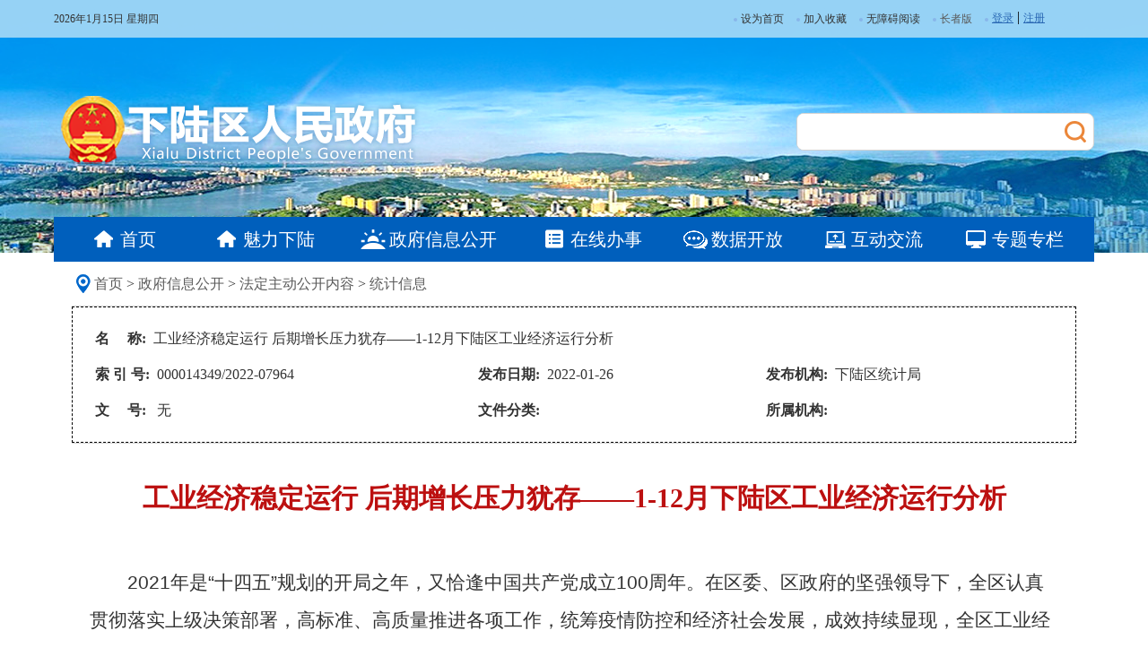

--- FILE ---
content_type: text/html
request_url: http://xialuqu.gov.cn/zwgk/fdzdgknr/tjxx/202201/t20220126_875450.html
body_size: 52847
content:
<!DOCTYPE html>
<html>
	<head>
<meta name="SiteName" content="下陆区政府">
<meta name="SiteDomain" content="http://www.xialuqu.gov.cn/">
<meta name="SiteIDCode" content="4202040002">
<meta name="pubtime" content="页面生成时间:2025-11-21 11:09" />
<meta name="column" content="统计信息">
<meta name="keywords" content="">
<meta name="description" content="">
	<meta http-equiv="Content-Type" content="text/html; charset=utf-8" />
	<meta http-equiv="X-UA-Compatible" content="IE=11" />
		<title>下陆区政府</title>
		<link href="../../../../images/main_old.css" rel="stylesheet" type="text/css" />
<style>
.article_about{
	position: relative;
    padding-left: 20px;
    padding-right: 20px;
}
.article_bar{
	/*top:0;left:450px;
	overflow: hidden;
	height:26px;
	position: absolute;*/
}
.article_bar i{
	cursor: pointer;
}
.article_main{
    padding: 20px 20px;
    overflow: hidden;
}
.website_about{
  clear: both;
}
.article_info{
	 background-color:#ffffff;
	 height:100px;
	 border:1px dashed #000;
	 padding:25px 25px;
}
.article_info p{
	text-align:center;
	height:40px
}
.article_info span{
	display:inline-block
}
.detail h5 {line-height: 140%;}
</style>

		<script type="text/javascript" src="../../../../images/j.js"></script>

	</head>
	<body>
	    <div class="appfram"  id="content">
			<script type="text/javascript">   
  // 设置为主页   
  function SetHome(obj,vrl){   
    try{   
    obj.style.behavior='url(#default#homepage)';obj.setHomePage(vrl);   
    }   
    catch(e){   
      if(window.netscape) {   
        try {   
        netscape.security.PrivilegeManager.enablePrivilege("UniversalXPConnect");   
        }   
        catch (e) {   
          alert("此操作被浏览器拒绝！\n请在浏览器地址栏输入“about:config”并回车\n然后将 [signed.applets.codebase_principal_support]的值设置为'true',双击即可。");   
        }   
        var prefs = Components.classes['@mozilla.org/preferences-service;1'].getService(Components.interfaces.nsIPrefBranch);   
        prefs.setCharPref('browser.startup.homepage',vrl);   
        }else{   
          alert("您的浏览器不支持，请按照下面步骤操作：1.打开浏览器设置。2.点击设置网页。3.输入："+vrl+"点击确定。");   
        }   
      }   
  }   
  // 加入收藏 兼容360和IE6   
  function shoucang(sTitle,sURL)   
  {   
    try   
    {   
    window.external.addFavorite(sURL, sTitle);   
    }   
    catch (e)   
    {   
      try   
      {   
      window.sidebar.addPanel(sTitle, sURL, "");   
      }   
      catch (e)   
      {   
      alert("加入收藏失败，请使用Ctrl+D进行添加");   
      }   
    }   
  } 
  

  function kqNav2()   
  {   
	location='https://weibo.com/u/7073437385?is_all=1';
  }
  
$(function(){
document.onkeydown=function(e){
	if(e.keyCode==13){
		chkSearch()
	}
}
})
</script>  
<script type="text/javascript" src="http://www.xialuqu.gov.cn/images/fzll.js"></script> 
<div class="header">
    
        <div class="model">
          <script src="http://www.xialuqu.gov.cn/images/time.js" type="text/javascript"></script>
          <ul>
            <li onclick="SetHome(this,window.location)"><i></i>设为首页</li>
            <li onclick="shoucang(document.title,window.location)"><i></i>加入收藏</li>
<li onclick="kqNav()"><i></i>无障碍阅读</li>
            <li onclick="kqNav()"><i></i><a href="http://www.huangshi.gov.cn/zzzq/" target="_blank">长者版</a></li>
<!--
            <li onclick="kqNav2()"><i></i>首善下陆V</li>
-->
            <li><i></i>

<iframe id="ifr" src="http://useinfo.xialuqu.gov.cn/zfwu" height="25" width="100" frameborder="no" border="0" marginwidth="0" marginheight="0" scrolling="no" allowtransparency="yes" style="margin-top:10px;"></iframe>
</li>  
          </ul>
        </div>
      </div>
<script>
	



</script>
      <div class="model website_logo">
        <img src="http://www.xialuqu.gov.cn/images/log.png" id="logo" />
        <div id="search">
          <input type="text" id="textfield" />
          <input type="button" id="submit" onclick="chkSearch()" />
        </div>
      </div>
<script language="JavaScript">
	function chkSearch(){
		if($('#textfield').val() == '' || $('#textfield').val().length == 0){
			alert('请输入关键字');
			return false;
		}
		$url = 'http://www.xialuqu.gov.cn/SITE/xlqzf/search.html?searchWord='+$('#textfield').val()+'&siteId=55&pageSize=10';
		window.open($url,'_blank'); 
	}
	$('.zh_click').click(function(){	
		type = $(this).data("id");
		$("#zh_click_t").toggle();		
		$("#zh_click_s").toggle();
		zh_tran(type);
	})
        $(document).ready(function (){
          $(".nav_top li").mouseover(function (){
            $(this).siblings().removeClass("is_active");
            $(this).addClass("is_active");
          })                  
        })
      </script>
      <style>
        .nav_top .is_active a{color:#000}       
        .nav_top li a{color:#fff}
.model{clear:both}
.nav li {width:13.5%}
      </style>
<!--div style="background-color:#005FBC"-->
<div>
      <div class="model" >
        <ul class="nav nav_top">
          <li >
            <a href="http://www.xialuqu.gov.cn/" ><span><i class="ico1"></i>首页</span></a>
          </li>
          <li>
<a href="http://www.xialuqu.gov.cn/mlxl/"><span><i class="ico1"></i>魅力下陆</span></a>
          </li>
          <li style="width:18%">
<a href="http://www.xialuqu.gov.cn/zwgk/"><span><i class="ico2"></i>政府信息公开</span></a>
          </li>
          <li>
<a href="http://zwfw.hubei.gov.cn/s/web/zwgk/ggfwqd.html?areaId=420204000000" target="_blank"><span><i class="ico3"></i>在线办事</span></a>
          </li>


<li class="active"><a href="http://data.huangshi.gov.cn/portal/#/index" target="_blank" style="color:#fff"><span><i class="ico6"></i>数据开放</span></a></li>

          <li>
<a href="http://www.xialuqu.gov.cn/hdjl/"><span><i class="ico4"></i>互动交流</span></a>
          </li>
          <li>
<a href="http://www.xialuqu.gov.cn/ztzl/"><span><i class="ico5"></i>专题专栏</span></a>
          </li>
        </ul>
      </div></div>
	  <div style="clear:both"></div>
			<div class="model">
				<div class="content">
					<div class="break">
						<img src="../../../../images/address.png" />
						<a href="../../../../" target="_blank" title="首页" class="CurrChnlCls">首页</a>&nbsp;&gt;&nbsp;<a href="../../../" target="_blank" title="政府信息公开" class="CurrChnlCls">政府信息公开</a>&nbsp;&gt;&nbsp;<a href="../../" target="_blank" title="法定主动公开内容" class="CurrChnlCls">法定主动公开内容</a>&nbsp;&gt;&nbsp;<a href="../" target="_blank" title="统计信息" class="CurrChnlCls">统计信息</a>
					</div>
					<div class="detail">
						
						<div class="article_info">
							<p>
								<span style="float:left;width:100%;text-align:left">
									<b>名&nbsp;&nbsp;&nbsp;&nbsp;&nbsp;称:&nbsp;&nbsp;</b>工业经济稳定运行   后期增长压力犹存——1-12月下陆区工业经济运行分析
								</span>	
							</p>						
							<p>
								<span style="float:left;width:40%;text-align:left">
									<b>索&nbsp;引&nbsp;号:&nbsp;&nbsp;</b>000014349/2022-07964
								</span>
								<span style="width:30%;text-align:left">
									<b>发布日期:&nbsp;&nbsp;</b>2022-01-26
								</span>
								<span style="float:right;width:30%;text-align:left">
									<b>发布机构:&nbsp;&nbsp;</b>下陆区统计局
								</span>							
							</p>
							<p style="text-align:center">
								<span style="float:left;width:40%;text-align:left;">
									<b>文&nbsp;&nbsp;&nbsp;&nbsp;&nbsp;号:&nbsp;&nbsp;</b>
									<script>
										var a='';
										if(a!=""){
											document.write('');
										}else{
											document.write('无');
										}
									</script>									
								</span>
								<span style="width:30%;text-align:left;">
									<b>文件分类:&nbsp;&nbsp;</b>
								</span>	
								<span style="float:right;width:30%;text-align:left">
									<b>所属机构:&nbsp;&nbsp;</b>
								</span>									
							</p>						
						</div>
						<div class="article_main">
                                                        <h5>工业经济稳定运行   后期增长压力犹存——1-12月下陆区工业经济运行分析</h5>
 							 <div class="view TRS_UEDITOR trs_paper_default trs_word"><br/><p style="text-indent: 2em; text-align: left; font-family: arial, helvetica, sans-serif; font-size: 21px; margin-top: 2px; margin-bottom: 0px; line-height: 2em;"><span style="font-family: arial, helvetica, sans-serif; font-size: 21px; margin-top: 2px; margin-bottom: 0px; line-height: 2em;"><span style="font-family: arial, helvetica, sans-serif; font-size: 21px; margin-top: 2px; margin-bottom: 0px; line-height: 2em;">2021年是“十四五”规划的开局之年，又恰逢中国共产党成立100周年。</span></span><span style="font-family: arial, helvetica, sans-serif; font-size: 21px; margin-top: 2px; margin-bottom: 0px; line-height: 2em;"><span style="font-family: arial, helvetica, sans-serif; font-size: 21px; margin-top: 2px; margin-bottom: 0px; line-height: 2em;">在</span></span><span style="font-family: arial, helvetica, sans-serif; font-size: 21px; margin-top: 2px; margin-bottom: 0px; line-height: 2em;"><span style="font-family: arial, helvetica, sans-serif; font-size: 21px; margin-top: 2px; margin-bottom: 0px; line-height: 2em;">区</span></span><span style="font-family: arial, helvetica, sans-serif; font-size: 21px; margin-top: 2px; margin-bottom: 0px; line-height: 2em;"><span style="font-family: arial, helvetica, sans-serif; font-size: 21px; margin-top: 2px; margin-bottom: 0px; line-height: 2em;">委、</span></span><span style="font-family: arial, helvetica, sans-serif; font-size: 21px; margin-top: 2px; margin-bottom: 0px; line-height: 2em;"><span style="font-family: arial, helvetica, sans-serif; font-size: 21px; margin-top: 2px; margin-bottom: 0px; line-height: 2em;">区</span></span><span style="font-family: arial, helvetica, sans-serif; font-size: 21px; margin-top: 2px; margin-bottom: 0px; line-height: 2em;"><span style="font-family: arial, helvetica, sans-serif; font-size: 21px; margin-top: 2px; margin-bottom: 0px; line-height: 2em;">政府的坚强领导下，</span></span><span style="font-family: arial, helvetica, sans-serif; font-size: 21px; margin-top: 2px; margin-bottom: 0px; line-height: 2em;"><span style="font-family: arial, helvetica, sans-serif; font-size: 21px; margin-top: 2px; margin-bottom: 0px; line-height: 2em;">全区</span></span><span style="font-family: arial, helvetica, sans-serif; font-size: 21px; margin-top: 2px; margin-bottom: 0px; line-height: 2em;"><span style="font-family: arial, helvetica, sans-serif; font-size: 21px; margin-top: 2px; margin-bottom: 0px; line-height: 2em;">认真贯彻落实上级决策部署，高标准</span></span><span style="font-family: arial, helvetica, sans-serif; font-size: 21px; margin-top: 2px; margin-bottom: 0px; line-height: 2em;"><span style="font-family: arial, helvetica, sans-serif; font-size: 21px; margin-top: 2px; margin-bottom: 0px; line-height: 2em;">、高质量</span></span><span style="font-family: arial, helvetica, sans-serif; font-size: 21px; margin-top: 2px; margin-bottom: 0px; line-height: 2em;"><span style="font-family: arial, helvetica, sans-serif; font-size: 21px; margin-top: 2px; margin-bottom: 0px; line-height: 2em;">推进各项工作，统筹疫情防控和经济社会发展</span></span><span style="font-family: arial, helvetica, sans-serif; font-size: 21px; margin-top: 2px; margin-bottom: 0px; line-height: 2em;"><span style="font-family: arial, helvetica, sans-serif; font-size: 21px; margin-top: 2px; margin-bottom: 0px; line-height: 2em;">，</span></span><span style="font-family: arial, helvetica, sans-serif; font-size: 21px; margin-top: 2px; margin-bottom: 0px; line-height: 2em;"><span style="font-family: arial, helvetica, sans-serif; font-size: 21px; margin-top: 2px; margin-bottom: 0px; line-height: 2em;">成效持续显现，</span></span><span style="font-family: arial, helvetica, sans-serif; font-size: 21px; margin-top: 2px; margin-bottom: 0px; line-height: 2em;"><span style="font-family: arial, helvetica, sans-serif; font-size: 21px; margin-top: 2px; margin-bottom: 0px; line-height: 2em;">全</span></span><span style="font-family: arial, helvetica, sans-serif; font-size: 21px; margin-top: 2px; margin-bottom: 0px; line-height: 2em;"><span style="font-family: arial, helvetica, sans-serif; font-size: 21px; margin-top: 2px; margin-bottom: 0px; line-height: 2em;">区</span></span><span style="font-family: arial, helvetica, sans-serif; font-size: 21px; margin-top: 2px; margin-bottom: 0px; line-height: 2em;"><span style="font-family: arial, helvetica, sans-serif; font-size: 21px; margin-top: 2px; margin-bottom: 0px; line-height: 2em;">工业经济总体</span></span><span style="font-family: arial, helvetica, sans-serif; font-size: 21px; margin-top: 2px; margin-bottom: 0px; line-height: 2em;"><span style="font-family: arial, helvetica, sans-serif; font-size: 21px; margin-top: 2px; margin-bottom: 0px; line-height: 2em;">呈现平稳向好</span></span><span style="font-family: arial, helvetica, sans-serif; font-size: 21px; margin-top: 2px; margin-bottom: 0px; line-height: 2em;"><span style="font-family: arial, helvetica, sans-serif; font-size: 21px; margin-top: 2px; margin-bottom: 0px; line-height: 2em;">发展态势。但</span></span><span style="font-family: arial, helvetica, sans-serif; font-size: 21px; margin-top: 2px; margin-bottom: 0px; line-height: 2em;"><span style="font-family: arial, helvetica, sans-serif; font-size: 21px; margin-top: 2px; margin-bottom: 0px; line-height: 2em;">仍存在稳增长压力大</span></span><span style="font-family: arial, helvetica, sans-serif; font-size: 21px; margin-top: 2px; margin-bottom: 0px; line-height: 2em;"><span style="font-family: arial, helvetica, sans-serif; font-size: 21px; margin-top: 2px; margin-bottom: 0px; line-height: 2em;">、</span></span><span style="font-family: arial, helvetica, sans-serif; font-size: 21px; margin-top: 2px; margin-bottom: 0px; line-height: 2em;"><span style="font-family: arial, helvetica, sans-serif; font-size: 21px; margin-top: 2px; margin-bottom: 0px; line-height: 2em;">发展后劲不足等不利因素</span></span><span style="font-family: arial, helvetica, sans-serif; font-size: 21px; margin-top: 2px; margin-bottom: 0px; line-height: 2em;"><span style="font-family: arial, helvetica, sans-serif; font-size: 21px; margin-top: 2px; margin-bottom: 0px; line-height: 2em;">，工业经济</span></span><span style="font-family: arial, helvetica, sans-serif; font-size: 21px; margin-top: 2px; margin-bottom: 0px; line-height: 2em;"><span style="font-family: arial, helvetica, sans-serif; font-size: 21px; margin-top: 2px; margin-bottom: 0px; line-height: 2em;">增长仍面临</span></span><span style="font-family: arial, helvetica, sans-serif; font-size: 21px; margin-top: 2px; margin-bottom: 0px; line-height: 2em;"><span style="font-family: arial, helvetica, sans-serif; font-size: 21px; margin-top: 2px; margin-bottom: 0px; line-height: 2em;">较大</span></span><span style="font-family: arial, helvetica, sans-serif; font-size: 21px; margin-top: 2px; margin-bottom: 0px; line-height: 2em;"><span style="font-family: arial, helvetica, sans-serif; font-size: 21px; margin-top: 2px; margin-bottom: 0px; line-height: 2em;">压力</span></span><span style="font-family: arial, helvetica, sans-serif; font-size: 21px; margin-top: 2px; margin-bottom: 0px; line-height: 2em;"><span style="font-family: arial, helvetica, sans-serif; font-size: 21px; margin-top: 2px; margin-bottom: 0px; line-height: 2em;">。</span></span></p><p style="text-indent: 2em; text-align: left; font-family: arial, helvetica, sans-serif; font-size: 21px; margin-top: 2px; margin-bottom: 0px; line-height: 2em;"><span style="font-family: arial, helvetica, sans-serif; font-size: 21px; margin-top: 2px; margin-bottom: 0px; line-height: 2em;"><span style="font-family: arial, helvetica, sans-serif; font-size: 21px; margin-top: 2px; margin-bottom: 0px; line-height: 2em;">1-12月,</span></span><span style="font-family: arial, helvetica, sans-serif; font-size: 21px; margin-top: 2px; margin-bottom: 0px; line-height: 2em;"><span style="font-family: arial, helvetica, sans-serif; font-size: 21px; margin-top: 2px; margin-bottom: 0px; line-height: 2em;">全</span></span><span style="font-family: arial, helvetica, sans-serif; font-size: 21px; margin-top: 2px; margin-bottom: 0px; line-height: 2em;"><span style="font-family: arial, helvetica, sans-serif; font-size: 21px; margin-top: 2px; margin-bottom: 0px; line-height: 2em;">区</span></span><span style="font-family: arial, helvetica, sans-serif; font-size: 21px; margin-top: 2px; margin-bottom: 0px; line-height: 2em;"><span style="font-family: arial, helvetica, sans-serif; font-size: 21px; margin-top: 2px; margin-bottom: 0px; line-height: 2em;">规模以上工业企业完成总产值</span></span><span style="font-family: arial, helvetica, sans-serif; font-size: 21px; margin-top: 2px; margin-bottom: 0px; line-height: 2em;"><span style="font-family: arial, helvetica, sans-serif; font-size: 21px; margin-top: 2px; margin-bottom: 0px; line-height: 2em;">585.38</span></span><span style="font-family: arial, helvetica, sans-serif; font-size: 21px; margin-top: 2px; margin-bottom: 0px; line-height: 2em;"><span style="font-family: arial, helvetica, sans-serif; font-size: 21px; margin-top: 2px; margin-bottom: 0px; line-height: 2em;">亿元</span></span><span style="font-family: arial, helvetica, sans-serif; font-size: 21px; margin-top: 2px; margin-bottom: 0px; line-height: 2em;"><span style="font-family: arial, helvetica, sans-serif; font-size: 21px; margin-top: 2px; margin-bottom: 0px; line-height: 2em;">（同期</span></span><span style="font-family: arial, helvetica, sans-serif; font-size: 21px; margin-top: 2px; margin-bottom: 0px; line-height: 2em;"><span style="font-family: arial, helvetica, sans-serif; font-size: 21px; margin-top: 2px; margin-bottom: 0px; line-height: 2em;">483.35亿元）</span></span><span style="font-family: arial, helvetica, sans-serif; font-size: 21px; margin-top: 2px; margin-bottom: 0px; line-height: 2em;"><span style="font-family: arial, helvetica, sans-serif; font-size: 21px; margin-top: 2px; margin-bottom: 0px; line-height: 2em;">，同比增长</span></span><span style="font-family: arial, helvetica, sans-serif; font-size: 21px; margin-top: 2px; margin-bottom: 0px; line-height: 2em;"><span style="font-family: arial, helvetica, sans-serif; font-size: 21px; margin-top: 2px; margin-bottom: 0px; line-height: 2em;">26.18</span></span><span style="font-family: arial, helvetica, sans-serif; font-size: 21px; margin-top: 2px; margin-bottom: 0px; line-height: 2em;"><span style="font-family: arial, helvetica, sans-serif; font-size: 21px; margin-top: 2px; margin-bottom: 0px; line-height: 2em;">%</span></span><span style="font-family: arial, helvetica, sans-serif; font-size: 21px; margin-top: 2px; margin-bottom: 0px; line-height: 2em;"><span style="font-family: arial, helvetica, sans-serif; font-size: 21px; margin-top: 2px; margin-bottom: 0px; line-height: 2em;">（去年元至</span></span><span style="font-family: arial, helvetica, sans-serif; font-size: 21px; margin-top: 2px; margin-bottom: 0px; line-height: 2em;"><span style="font-family: arial, helvetica, sans-serif; font-size: 21px; margin-top: 2px; margin-bottom: 0px; line-height: 2em;">12月</span></span><span style="font-family: arial, helvetica, sans-serif; font-size: 21px; margin-top: 2px; margin-bottom: 0px; line-height: 2em;"><span style="font-family: arial, helvetica, sans-serif; font-size: 21px; margin-top: 2px; margin-bottom: 0px; line-height: 2em;">为下降</span></span><span style="font-family: arial, helvetica, sans-serif; font-size: 21px; margin-top: 2px; margin-bottom: 0px; line-height: 2em;"><span style="font-family: arial, helvetica, sans-serif; font-size: 21px; margin-top: 2px; margin-bottom: 0px; line-height: 2em;">0.48%），</span></span><span style="font-family: arial, helvetica, sans-serif; font-size: 21px; margin-top: 2px; margin-bottom: 0px; line-height: 2em;"><span style="font-family: arial, helvetica, sans-serif; font-size: 21px; margin-top: 2px; margin-bottom: 0px; line-height: 2em;">比</span>2019年</span><span style="font-family: arial, helvetica, sans-serif; font-size: 21px; margin-top: 2px; margin-bottom: 0px; line-height: 2em;"><span style="font-family: arial, helvetica, sans-serif; font-size: 21px; margin-top: 2px; margin-bottom: 0px; line-height: 2em;">元至</span></span><span style="font-family: arial, helvetica, sans-serif; font-size: 21px; margin-top: 2px; margin-bottom: 0px; line-height: 2em;"><span style="font-family: arial, helvetica, sans-serif; font-size: 21px; margin-top: 2px; margin-bottom: 0px; line-height: 2em;">12月</span></span><span style="font-family: arial, helvetica, sans-serif; font-size: 21px; margin-top: 2px; margin-bottom: 0px; line-height: 2em;"><span style="font-family: arial, helvetica, sans-serif; font-size: 21px; margin-top: 2px; margin-bottom: 0px; line-height: 2em;">增长</span></span><span style="font-family: arial, helvetica, sans-serif; font-size: 21px; margin-top: 2px; margin-bottom: 0px; line-height: 2em;"><span style="font-family: arial, helvetica, sans-serif; font-size: 21px; margin-top: 2px; margin-bottom: 0px; line-height: 2em;">25.57</span></span><span style="font-family: arial, helvetica, sans-serif; font-size: 21px; margin-top: 2px; margin-bottom: 0px; line-height: 2em;"><span style="font-family: arial, helvetica, sans-serif; font-size: 21px; margin-top: 2px; margin-bottom: 0px; line-height: 2em;">%</span></span><span style="font-family: arial, helvetica, sans-serif; font-size: 21px; margin-top: 2px; margin-bottom: 0px; line-height: 2em;"><span style="font-family: arial, helvetica, sans-serif; font-size: 21px; margin-top: 2px; margin-bottom: 0px; line-height: 2em;">，两年平均增长</span></span><span style="font-family: arial, helvetica, sans-serif; font-size: 21px; margin-top: 2px; margin-bottom: 0px; line-height: 2em;"><span style="font-family: arial, helvetica, sans-serif; font-size: 21px; margin-top: 2px; margin-bottom: 0px; line-height: 2em;">12.06%。</span></span><span style="font-family: arial, helvetica, sans-serif; font-size: 21px; margin-top: 2px; margin-bottom: 0px; line-height: 2em;"><span style="font-family: arial, helvetica, sans-serif; font-size: 21px; margin-top: 2px; margin-bottom: 0px; line-height: 2em;">实现工业增加值</span></span><span style="font-family: arial, helvetica, sans-serif; font-size: 21px; margin-top: 2px; margin-bottom: 0px; line-height: 2em;"><span style="font-family: arial, helvetica, sans-serif; font-size: 21px; margin-top: 2px; margin-bottom: 0px; line-height: 2em;">189.8</span></span><span style="font-family: arial, helvetica, sans-serif; font-size: 21px; margin-top: 2px; margin-bottom: 0px; line-height: 2em;"><span style="font-family: arial, helvetica, sans-serif; font-size: 21px; margin-top: 2px; margin-bottom: 0px; line-height: 2em;">亿元，同比增长</span></span><span style="font-family: arial, helvetica, sans-serif; font-size: 21px; margin-top: 2px; margin-bottom: 0px; line-height: 2em;"><span style="font-family: arial, helvetica, sans-serif; font-size: 21px; margin-top: 2px; margin-bottom: 0px; line-height: 2em;">8.5</span></span><span style="font-family: arial, helvetica, sans-serif; font-size: 21px; margin-top: 2px; margin-bottom: 0px; line-height: 2em;"><span style="font-family: arial, helvetica, sans-serif; font-size: 21px; margin-top: 2px; margin-bottom: 0px; line-height: 2em;">%</span></span><span style="font-family: arial, helvetica, sans-serif; font-size: 21px; margin-top: 2px; margin-bottom: 0px; line-height: 2em;"><span style="font-family: arial, helvetica, sans-serif; font-size: 21px; margin-top: 2px; margin-bottom: 0px; line-height: 2em;">（</span></span><span style="font-family: arial, helvetica, sans-serif; font-size: 21px; margin-top: 2px; margin-bottom: 0px; line-height: 2em;"><span style="font-family: arial, helvetica, sans-serif; font-size: 21px; margin-top: 2px; margin-bottom: 0px; line-height: 2em;">去年元至</span></span><span style="font-family: arial, helvetica, sans-serif; font-size: 21px; margin-top: 2px; margin-bottom: 0px; line-height: 2em;"><span style="font-family: arial, helvetica, sans-serif; font-size: 21px; margin-top: 2px; margin-bottom: 0px; line-height: 2em;">12月</span></span><span style="font-family: arial, helvetica, sans-serif; font-size: 21px; margin-top: 2px; margin-bottom: 0px; line-height: 2em;"><span style="font-family: arial, helvetica, sans-serif; font-size: 21px; margin-top: 2px; margin-bottom: 0px; line-height: 2em;">为下降</span></span><span style="font-family: arial, helvetica, sans-serif; font-size: 21px; margin-top: 2px; margin-bottom: 0px; line-height: 2em;"><span style="font-family: arial, helvetica, sans-serif; font-size: 21px; margin-top: 2px; margin-bottom: 0px; line-height: 2em;">2.2%</span></span><span style="font-family: arial, helvetica, sans-serif; font-size: 21px; margin-top: 2px; margin-bottom: 0px; line-height: 2em;"><span style="font-family: arial, helvetica, sans-serif; font-size: 21px; margin-top: 2px; margin-bottom: 0px; line-height: 2em;">）</span></span><span style="font-family: arial, helvetica, sans-serif; font-size: 21px; margin-top: 2px; margin-bottom: 0px; line-height: 2em;"><span style="font-family: arial, helvetica, sans-serif; font-size: 21px; margin-top: 2px; margin-bottom: 0px; line-height: 2em;">，</span></span><span style="font-family: arial, helvetica, sans-serif; font-size: 21px; margin-top: 2px; margin-bottom: 0px; line-height: 2em;"><span style="font-family: arial, helvetica, sans-serif; font-size: 21px; margin-top: 2px; margin-bottom: 0px; line-height: 2em;">比</span>2019年</span><span style="font-family: arial, helvetica, sans-serif; font-size: 21px; margin-top: 2px; margin-bottom: 0px; line-height: 2em;"><span style="font-family: arial, helvetica, sans-serif; font-size: 21px; margin-top: 2px; margin-bottom: 0px; line-height: 2em;">元至</span></span><span style="font-family: arial, helvetica, sans-serif; font-size: 21px; margin-top: 2px; margin-bottom: 0px; line-height: 2em;"><span style="font-family: arial, helvetica, sans-serif; font-size: 21px; margin-top: 2px; margin-bottom: 0px; line-height: 2em;">12月增长6.11</span></span><span style="font-family: arial, helvetica, sans-serif; font-size: 21px; margin-top: 2px; margin-bottom: 0px; line-height: 2em;"><span style="font-family: arial, helvetica, sans-serif; font-size: 21px; margin-top: 2px; margin-bottom: 0px; line-height: 2em;">%，两年平均</span></span><span style="font-family: arial, helvetica, sans-serif; font-size: 21px; margin-top: 2px; margin-bottom: 0px; line-height: 2em;"><span style="font-family: arial, helvetica, sans-serif; font-size: 21px; margin-top: 2px; margin-bottom: 0px; line-height: 2em;">增长</span></span><span style="font-family: arial, helvetica, sans-serif; font-size: 21px; margin-top: 2px; margin-bottom: 0px; line-height: 2em;"><span style="font-family: arial, helvetica, sans-serif; font-size: 21px; margin-top: 2px; margin-bottom: 0px; line-height: 2em;">3.01</span></span><span style="font-family: arial, helvetica, sans-serif; font-size: 21px; margin-top: 2px; margin-bottom: 0px; line-height: 2em;"><span style="font-family: arial, helvetica, sans-serif; font-size: 21px; margin-top: 2px; margin-bottom: 0px; line-height: 2em;">%</span></span><span style="font-family: arial, helvetica, sans-serif; font-size: 21px; margin-top: 2px; margin-bottom: 0px; line-height: 2em;"><span style="font-family: arial, helvetica, sans-serif; font-size: 21px; margin-top: 2px; margin-bottom: 0px; line-height: 2em;">；</span></span><span style="font-family: arial, helvetica, sans-serif; font-size: 21px; margin-top: 2px; margin-bottom: 0px; line-height: 2em;"><span style="font-family: arial, helvetica, sans-serif; font-size: 21px; margin-top: 2px; margin-bottom: 0px; line-height: 2em;">全市排名第五。</span></span></p><p style="text-indent: 2em; text-align: left; font-family: arial, helvetica, sans-serif; font-size: 21px; margin-top: 2px; margin-bottom: 0px; line-height: 2em;"><span style="font-family: arial, helvetica, sans-serif; font-size: 21px; margin-top: 2px; margin-bottom: 0px; line-height: 2em;"><span style="font-family: arial, helvetica, sans-serif; font-size: 21px; margin-top: 2px; margin-bottom: 0px; line-height: 2em;"><span style="font-family: arial, helvetica, sans-serif; font-size: 21px; margin-top: 2px; margin-bottom: 0px; line-height: 2em;">1、工业生产高开低走，运行平稳。</span></span></span><span style="font-family: arial, helvetica, sans-serif; font-size: 21px; margin-top: 2px; margin-bottom: 0px; line-height: 2em;"><span style="font-family: arial, helvetica, sans-serif; font-size: 21px; margin-top: 2px; margin-bottom: 0px; line-height: 2em;">今年前</span>2月主要由于去年同期</span><span style="font-family: arial, helvetica, sans-serif; font-size: 21px; margin-top: 2px; margin-bottom: 0px; line-height: 2em;"><span style="font-family: arial, helvetica, sans-serif; font-size: 21px; margin-top: 2px; margin-bottom: 0px; line-height: 2em;">受新冠疫情影响好多企业停产，所以全区规上工业增加值同比增长</span>61.9%，从9月份开始工业增加值增幅为个位数。3-12月工业增加值增速分别为50.9%、29.6%、24.4%、20.6%、20.3%、19%、9.4%、8.6%、9.8%、8.5%，增幅逐月减少，呈高开低走态势。</span></p><p style="text-indent: 2em; text-align: left; font-family: arial, helvetica, sans-serif; font-size: 21px; margin-top: 2px; margin-bottom: 0px; line-height: 2em;"><span style="font-family: arial, helvetica, sans-serif; font-size: 21px; margin-top: 2px; margin-bottom: 0px; line-height: 2em;"><span style="font-family: arial, helvetica, sans-serif; font-size: 21px; margin-top: 2px; margin-bottom: 0px; line-height: 2em;"><span style="font-family: arial, helvetica, sans-serif; font-size: 21px; margin-top: 2px; margin-bottom: 0px; line-height: 2em;">2、增长面指标保持良好。</span></span></span><span style="font-family: arial, helvetica, sans-serif; font-size: 21px; margin-top: 2px; margin-bottom: 0px; line-height: 2em;"><span style="font-family: arial, helvetica, sans-serif; font-size: 21px; margin-top: 2px; margin-bottom: 0px; line-height: 2em;">在全区</span>21个工业行业大类中，产值同比增长的行业13</span><span style="font-family: arial, helvetica, sans-serif; font-size: 21px; margin-top: 2px; margin-bottom: 0px; line-height: 2em;"><span style="font-family: arial, helvetica, sans-serif; font-size: 21px; margin-top: 2px; margin-bottom: 0px; line-height: 2em;">个，增长面达</span>61.9%，环比提高9.6个百分点。</span><span style="font-family: arial, helvetica, sans-serif; font-size: 21px; margin-top: 2px; margin-bottom: 0px; line-height: 2em;"><span style="font-family: arial, helvetica, sans-serif; font-size: 21px; margin-top: 2px; margin-bottom: 0px; line-height: 2em;">全区</span>58家工业企业中，33家企业实现产值同比增长，企业增长面为56.9%；全区列统的主要工业产品种类共14种，其中6种产品产量同比增长，产品增长面为42.9%。</span></p><p style="text-indent: 2em; text-align: left; font-family: arial, helvetica, sans-serif; font-size: 21px; margin-top: 2px; margin-bottom: 0px; line-height: 2em;"><span style="font-family: arial, helvetica, sans-serif; font-size: 21px; margin-top: 2px; margin-bottom: 0px; line-height: 2em;"><span style="font-family: arial, helvetica, sans-serif; font-size: 21px; margin-top: 2px; margin-bottom: 0px; line-height: 2em;"><span style="font-family: arial, helvetica, sans-serif; font-size: 21px; margin-top: 2px; margin-bottom: 0px; line-height: 2em;">3</span></span></span><span style="font-family: arial, helvetica, sans-serif; font-size: 21px; margin-top: 2px; margin-bottom: 0px; line-height: 2em;"><span style="font-family: arial, helvetica, sans-serif; font-size: 21px; margin-top: 2px; margin-bottom: 0px; line-height: 2em;"><span style="font-family: arial, helvetica, sans-serif; font-size: 21px; margin-top: 2px; margin-bottom: 0px; line-height: 2em;">、工业效益逐步趋好</span></span></span><span style="font-family: arial, helvetica, sans-serif; font-size: 21px; margin-top: 2px; margin-bottom: 0px; line-height: 2em;"><span style="font-family: arial, helvetica, sans-serif; font-size: 21px; margin-top: 2px; margin-bottom: 0px; line-height: 2em;"><span style="font-family: arial, helvetica, sans-serif; font-size: 21px; margin-top: 2px; margin-bottom: 0px; line-height: 2em;">。</span></span></span><span style="font-family: arial, helvetica, sans-serif; font-size: 21px; margin-top: 2px; margin-bottom: 0px; line-height: 2em;"><span style="font-family: arial, helvetica, sans-serif; font-size: 21px; margin-top: 2px; margin-bottom: 0px; line-height: 2em;">截止</span></span><span style="font-family: arial, helvetica, sans-serif; font-size: 21px; margin-top: 2px; margin-bottom: 0px; line-height: 2em;"><span style="font-family: arial, helvetica, sans-serif; font-size: 21px; margin-top: 2px; margin-bottom: 0px; line-height: 2em;">1</span></span><span style="font-family: arial, helvetica, sans-serif; font-size: 21px; margin-top: 2px; margin-bottom: 0px; line-height: 2em;"><span style="font-family: arial, helvetica, sans-serif; font-size: 21px; margin-top: 2px; margin-bottom: 0px; line-height: 2em;">2</span></span><span style="font-family: arial, helvetica, sans-serif; font-size: 21px; margin-top: 2px; margin-bottom: 0px; line-height: 2em;"><span style="font-family: arial, helvetica, sans-serif; font-size: 21px; margin-top: 2px; margin-bottom: 0px; line-height: 2em;">月，全</span></span><span style="font-family: arial, helvetica, sans-serif; font-size: 21px; margin-top: 2px; margin-bottom: 0px; line-height: 2em;"><span style="font-family: arial, helvetica, sans-serif; font-size: 21px; margin-top: 2px; margin-bottom: 0px; line-height: 2em;">区</span></span><span style="font-family: arial, helvetica, sans-serif; font-size: 21px; margin-top: 2px; margin-bottom: 0px; line-height: 2em;"><span style="font-family: arial, helvetica, sans-serif; font-size: 21px; margin-top: 2px; margin-bottom: 0px; line-height: 2em;">规模以上工业企业</span></span><span style="font-family: arial, helvetica, sans-serif; font-size: 21px; margin-top: 2px; margin-bottom: 0px; line-height: 2em;"><span style="font-family: arial, helvetica, sans-serif; font-size: 21px; margin-top: 2px; margin-bottom: 0px; line-height: 2em;">实现营业收入</span></span><span style="font-family: arial, helvetica, sans-serif; font-size: 21px; margin-top: 2px; margin-bottom: 0px; line-height: 2em;"><span style="font-family: arial, helvetica, sans-serif; font-size: 21px; margin-top: 2px; margin-bottom: 0px; line-height: 2em;">550.7亿元，同比增长26.6%；实现利润总额达9.32亿元，同比增长63.9%；上交税金7.29亿元，同比增长14.3%；</span></span><span style="font-family: arial, helvetica, sans-serif; font-size: 21px; margin-top: 2px; margin-bottom: 0px; line-height: 2em;"><span style="font-family: arial, helvetica, sans-serif; font-size: 21px; margin-top: 2px; margin-bottom: 0px; line-height: 2em;">实现利税总额</span></span><span style="font-family: arial, helvetica, sans-serif; font-size: 21px; margin-top: 2px; margin-bottom: 0px; line-height: 2em;"><span style="font-family: arial, helvetica, sans-serif; font-size: 21px; margin-top: 2px; margin-bottom: 0px; line-height: 2em;">16.6</span></span><span style="font-family: arial, helvetica, sans-serif; font-size: 21px; margin-top: 2px; margin-bottom: 0px; line-height: 2em;"><span style="font-family: arial, helvetica, sans-serif; font-size: 21px; margin-top: 2px; margin-bottom: 0px; line-height: 2em;">亿元，</span></span><span style="font-family: arial, helvetica, sans-serif; font-size: 21px; margin-top: 2px; margin-bottom: 0px; line-height: 2em;"><span style="font-family: arial, helvetica, sans-serif; font-size: 21px; margin-top: 2px; margin-bottom: 0px; line-height: 2em;">同比增长</span></span><span style="font-family: arial, helvetica, sans-serif; font-size: 21px; margin-top: 2px; margin-bottom: 0px; line-height: 2em;"><span style="font-family: arial, helvetica, sans-serif; font-size: 21px; margin-top: 2px; margin-bottom: 0px; line-height: 2em;">37.7%；</span></span><span style="font-family: arial, helvetica, sans-serif; font-size: 21px; margin-top: 2px; margin-bottom: 0px; line-height: 2em;"><span style="font-family: arial, helvetica, sans-serif; font-size: 21px; margin-top: 2px; margin-bottom: 0px; line-height: 2em;">亏损企业</span></span><span style="font-family: arial, helvetica, sans-serif; font-size: 21px; margin-top: 2px; margin-bottom: 0px; line-height: 2em;"><span style="font-family: arial, helvetica, sans-serif; font-size: 21px; margin-top: 2px; margin-bottom: 0px; line-height: 2em;">同比下降</span></span><span style="font-family: arial, helvetica, sans-serif; font-size: 21px; margin-top: 2px; margin-bottom: 0px; line-height: 2em;"><span style="font-family: arial, helvetica, sans-serif; font-size: 21px; margin-top: 2px; margin-bottom: 0px; line-height: 2em;">14.3%，</span></span><span style="font-family: arial, helvetica, sans-serif; font-size: 21px; margin-top: 2px; margin-bottom: 0px; line-height: 2em;"><span style="font-family: arial, helvetica, sans-serif; font-size: 21px; margin-top: 2px; margin-bottom: 0px; line-height: 2em;">亏损企业亏损额同比下降</span>87.9%。</span></p><p style="text-indent: 2em; text-align: left; font-family: arial, helvetica, sans-serif; font-size: 21px; margin-top: 2px; margin-bottom: 0px; line-height: 2em;"><span style="font-family: arial, helvetica, sans-serif; font-size: 21px; margin-top: 2px; margin-bottom: 0px; line-height: 2em;"><span style="font-family: arial, helvetica, sans-serif; font-size: 21px; margin-top: 2px; margin-bottom: 0px; line-height: 2em;"><span style="font-family: arial, helvetica, sans-serif; font-size: 21px; margin-top: 2px; margin-bottom: 0px; line-height: 2em;">4、关联指标稳定增长。</span></span></span><span style="font-family: arial, helvetica, sans-serif; font-size: 21px; margin-top: 2px; margin-bottom: 0px; line-height: 2em;"><span style="font-family: arial, helvetica, sans-serif; font-size: 21px; margin-top: 2px; margin-bottom: 0px; line-height: 2em;">1-</span></span><span style="font-family: arial, helvetica, sans-serif; font-size: 21px; margin-top: 2px; margin-bottom: 0px; line-height: 2em;"><span style="font-family: arial, helvetica, sans-serif; font-size: 21px; margin-top: 2px; margin-bottom: 0px; line-height: 2em;">12</span></span><span style="font-family: arial, helvetica, sans-serif; font-size: 21px; margin-top: 2px; margin-bottom: 0px; line-height: 2em;"><span style="font-family: arial, helvetica, sans-serif; font-size: 21px; margin-top: 2px; margin-bottom: 0px; line-height: 2em;">月，</span></span><span style="font-family: arial, helvetica, sans-serif; font-size: 21px; margin-top: 2px; margin-bottom: 0px; line-height: 2em;"><span style="font-family: arial, helvetica, sans-serif; font-size: 21px; margin-top: 2px; margin-bottom: 0px; line-height: 2em;">产品产销两旺。</span></span><span style="font-family: arial, helvetica, sans-serif; font-size: 21px; margin-top: 2px; margin-bottom: 0px; line-height: 2em;"><span style="font-family: arial, helvetica, sans-serif; font-size: 21px; margin-top: 2px; margin-bottom: 0px; line-height: 2em;">全</span></span><span style="font-family: arial, helvetica, sans-serif; font-size: 21px; margin-top: 2px; margin-bottom: 0px; line-height: 2em;"><span style="font-family: arial, helvetica, sans-serif; font-size: 21px; margin-top: 2px; margin-bottom: 0px; line-height: 2em;">区</span></span><span style="font-family: arial, helvetica, sans-serif; font-size: 21px; margin-top: 2px; margin-bottom: 0px; line-height: 2em;"><span style="font-family: arial, helvetica, sans-serif; font-size: 21px; margin-top: 2px; margin-bottom: 0px; line-height: 2em;">工业</span></span><span style="font-family: arial, helvetica, sans-serif; font-size: 21px; margin-top: 2px; margin-bottom: 0px; line-height: 2em;"><span style="font-family: arial, helvetica, sans-serif; font-size: 21px; margin-top: 2px; margin-bottom: 0px; line-height: 2em;">实现销售产值</span></span><span style="font-family: arial, helvetica, sans-serif; font-size: 21px; margin-top: 2px; margin-bottom: 0px; line-height: 2em;"><span style="font-family: arial, helvetica, sans-serif; font-size: 21px; margin-top: 2px; margin-bottom: 0px; line-height: 2em;">586.2亿元，同比26.17%，产品销售率达100.14%。</span></span><span style="font-family: arial, helvetica, sans-serif; font-size: 21px; margin-top: 2px; margin-bottom: 0px; line-height: 2em;"><span style="font-family: arial, helvetica, sans-serif; font-size: 21px; margin-top: 2px; margin-bottom: 0px; line-height: 2em;">用电量明显回升。完成工业用电量</span>147316.82万千瓦时，同比下降0.13%，环比提高2.16个百分点；产值能耗明显下降。综合能源消费量完成746324.95吨标准煤，同比增长3.62%，万元产值综合能耗同比下降18.06个百分点。</span></p><p style="text-indent: 2em; text-align: left; font-family: arial, helvetica, sans-serif; font-size: 21px; margin-top: 2px; margin-bottom: 0px; line-height: 2em;"><span style="font-family: arial, helvetica, sans-serif; font-size: 21px; margin-top: 2px; margin-bottom: 0px; line-height: 2em;"><span style="font-family: arial, helvetica, sans-serif; font-size: 21px; margin-top: 2px; margin-bottom: 0px; line-height: 2em;"><span style="font-family: arial, helvetica, sans-serif; font-size: 21px; margin-top: 2px; margin-bottom: 0px; line-height: 2em;">5、</span></span></span><span style="font-family: arial, helvetica, sans-serif; font-size: 21px; margin-top: 2px; margin-bottom: 0px; line-height: 2em;"><span style="font-family: arial, helvetica, sans-serif; font-size: 21px; margin-top: 2px; margin-bottom: 0px; line-height: 2em;"><span style="font-family: arial, helvetica, sans-serif; font-size: 21px; margin-top: 2px; margin-bottom: 0px; line-height: 2em;">高新技术企业</span></span></span><span style="font-family: arial, helvetica, sans-serif; font-size: 21px; margin-top: 2px; margin-bottom: 0px; line-height: 2em;"><span style="font-family: arial, helvetica, sans-serif; font-size: 21px; margin-top: 2px; margin-bottom: 0px; line-height: 2em;"><span style="font-family: arial, helvetica, sans-serif; font-size: 21px; margin-top: 2px; margin-bottom: 0px; line-height: 2em;">引领较好</span></span></span><span style="font-family: arial, helvetica, sans-serif; font-size: 21px; margin-top: 2px; margin-bottom: 0px; line-height: 2em;"><span style="font-family: arial, helvetica, sans-serif; font-size: 21px; margin-top: 2px; margin-bottom: 0px; line-height: 2em;"><span style="font-family: arial, helvetica, sans-serif; font-size: 21px; margin-top: 2px; margin-bottom: 0px; line-height: 2em;">。</span></span></span><span style="font-family: arial, helvetica, sans-serif; font-size: 21px; margin-top: 2px; margin-bottom: 0px; line-height: 2em;"><span style="font-family: arial, helvetica, sans-serif; font-size: 21px; margin-top: 2px; margin-bottom: 0px; line-height: 2em;">截止</span></span><span style="font-family: arial, helvetica, sans-serif; font-size: 21px; margin-top: 2px; margin-bottom: 0px; line-height: 2em;"><span style="font-family: arial, helvetica, sans-serif; font-size: 21px; margin-top: 2px; margin-bottom: 0px; line-height: 2em;">12</span></span><span style="font-family: arial, helvetica, sans-serif; font-size: 21px; margin-top: 2px; margin-bottom: 0px; line-height: 2em;"><span style="font-family: arial, helvetica, sans-serif; font-size: 21px; margin-top: 2px; margin-bottom: 0px; line-height: 2em;">月底，</span></span><span style="font-family: arial, helvetica, sans-serif; font-size: 21px; margin-top: 2px; margin-bottom: 0px; line-height: 2em;"><span style="font-family: arial, helvetica, sans-serif; font-size: 21px; margin-top: 2px; margin-bottom: 0px; line-height: 2em;">除</span></span><span style="font-family: arial, helvetica, sans-serif; font-size: 21px; margin-top: 2px; margin-bottom: 0px; line-height: 2em;"><span style="font-family: arial, helvetica, sans-serif; font-size: 21px; margin-top: 2px; margin-bottom: 0px; line-height: 2em;">3家带一年基数的企业外，</span></span><span style="font-family: arial, helvetica, sans-serif; font-size: 21px; margin-top: 2px; margin-bottom: 0px; line-height: 2em;"><span style="font-family: arial, helvetica, sans-serif; font-size: 21px; margin-top: 2px; margin-bottom: 0px; line-height: 2em;">我区</span></span><span style="font-family: arial, helvetica, sans-serif; font-size: 21px; margin-top: 2px; margin-bottom: 0px; line-height: 2em;"><span style="font-family: arial, helvetica, sans-serif; font-size: 21px; margin-top: 2px; margin-bottom: 0px; line-height: 2em;">55家</span></span><span style="font-family: arial, helvetica, sans-serif; font-size: 21px; margin-top: 2px; margin-bottom: 0px; line-height: 2em;"><span style="font-family: arial, helvetica, sans-serif; font-size: 21px; margin-top: 2px; margin-bottom: 0px; line-height: 2em;">规上工业企业中高新技术企业</span></span><span style="font-family: arial, helvetica, sans-serif; font-size: 21px; margin-top: 2px; margin-bottom: 0px; line-height: 2em;"><span style="font-family: arial, helvetica, sans-serif; font-size: 21px; margin-top: 2px; margin-bottom: 0px; line-height: 2em;">32</span></span><span style="font-family: arial, helvetica, sans-serif; font-size: 21px; margin-top: 2px; margin-bottom: 0px; line-height: 2em;"><span style="font-family: arial, helvetica, sans-serif; font-size: 21px; margin-top: 2px; margin-bottom: 0px; line-height: 2em;">家，</span></span><span style="font-family: arial, helvetica, sans-serif; font-size: 21px; margin-top: 2px; margin-bottom: 0px; line-height: 2em;"><span style="font-family: arial, helvetica, sans-serif; font-size: 21px; margin-top: 2px; margin-bottom: 0px; line-height: 2em;">占全部工业的比重达</span></span><span style="font-family: arial, helvetica, sans-serif; font-size: 21px; margin-top: 2px; margin-bottom: 0px; line-height: 2em;"><span style="font-family: arial, helvetica, sans-serif; font-size: 21px; margin-top: 2px; margin-bottom: 0px; line-height: 2em;">58.2%；32家企业产值同比增长的21家，</span></span><span style="font-family: arial, helvetica, sans-serif; font-size: 21px; margin-top: 2px; margin-bottom: 0px; line-height: 2em;"><span style="font-family: arial, helvetica, sans-serif; font-size: 21px; margin-top: 2px; margin-bottom: 0px; line-height: 2em;">累计</span></span><span style="font-family: arial, helvetica, sans-serif; font-size: 21px; margin-top: 2px; margin-bottom: 0px; line-height: 2em;"><span style="font-family: arial, helvetica, sans-serif; font-size: 21px; margin-top: 2px; margin-bottom: 0px; line-height: 2em;">完成产值</span></span><span style="font-family: arial, helvetica, sans-serif; font-size: 21px; margin-top: 2px; margin-bottom: 0px; line-height: 2em;"><span style="font-family: arial, helvetica, sans-serif; font-size: 21px; margin-top: 2px; margin-bottom: 0px; line-height: 2em;">547.8</span></span><span style="font-family: arial, helvetica, sans-serif; font-size: 21px; margin-top: 2px; margin-bottom: 0px; line-height: 2em;"><span style="font-family: arial, helvetica, sans-serif; font-size: 21px; margin-top: 2px; margin-bottom: 0px; line-height: 2em;">亿元，同比</span></span><span style="font-family: arial, helvetica, sans-serif; font-size: 21px; margin-top: 2px; margin-bottom: 0px; line-height: 2em;"><span style="font-family: arial, helvetica, sans-serif; font-size: 21px; margin-top: 2px; margin-bottom: 0px; line-height: 2em;">增长</span></span><span style="font-family: arial, helvetica, sans-serif; font-size: 21px; margin-top: 2px; margin-bottom: 0px; line-height: 2em;"><span style="font-family: arial, helvetica, sans-serif; font-size: 21px; margin-top: 2px; margin-bottom: 0px; line-height: 2em;">28.05</span></span><span style="font-family: arial, helvetica, sans-serif; font-size: 21px; margin-top: 2px; margin-bottom: 0px; line-height: 2em;"><span style="font-family: arial, helvetica, sans-serif; font-size: 21px; margin-top: 2px; margin-bottom: 0px; line-height: 2em;">%，</span></span><span style="font-family: arial, helvetica, sans-serif; font-size: 21px; margin-top: 2px; margin-bottom: 0px; line-height: 2em;"><span style="font-family: arial, helvetica, sans-serif; font-size: 21px; margin-top: 2px; margin-bottom: 0px; line-height: 2em;">增幅高于全部规模工业总产值增幅</span></span><span style="font-family: arial, helvetica, sans-serif; font-size: 21px; margin-top: 2px; margin-bottom: 0px; line-height: 2em;"><span style="font-family: arial, helvetica, sans-serif; font-size: 21px; margin-top: 2px; margin-bottom: 0px; line-height: 2em;">1.87个百分点；对工业增长的贡献率为98.8%，拉动工业经济增长25.87个百分点；实现高新技术增加值153.47亿元，占全部高新技术增加值的比重91.67%。</span></span><span style="font-family: arial, helvetica, sans-serif; font-size: 21px; margin-top: 2px; margin-bottom: 0px; line-height: 2em;"><span style="font-family: arial, helvetica, sans-serif; font-size: 21px; margin-top: 2px; margin-bottom: 0px; line-height: 2em;">高新技术企业为全区</span></span><span style="font-family: arial, helvetica, sans-serif; font-size: 21px; margin-top: 2px; margin-bottom: 0px; line-height: 2em;"><span style="font-family: arial, helvetica, sans-serif; font-size: 21px; margin-top: 2px; margin-bottom: 0px; line-height: 2em;">工业经济发展起着重要的引领</span></span><span style="font-family: arial, helvetica, sans-serif; font-size: 21px; margin-top: 2px; margin-bottom: 0px; line-height: 2em;"><span style="font-family: arial, helvetica, sans-serif; font-size: 21px; margin-top: 2px; margin-bottom: 0px; line-height: 2em;">作用。</span></span></p></div>
						</div>
						<div class="files">							
							<script>
								var a='';
								if(a!=""){
								document.write("<span><i></i>附件：</span>");
								}
							</script>								
							<div class="file_list">

							</div>
						</div>						
					</div>
				</div>
			</div>
            <div class="footer">
				<div class="website_about">
  <div class="model">
    <div class="footer_left">
      <script type="text/javascript">document.write(unescape("%3Cspan id='_ideConac' %3E%3C/span%3E%3Cscript src='//dcs.conac.cn/js/18/270/1752/40602908/CA182701752406029080003.js' type='text/javascript'%3E%3C/script%3E"));</script>
    </div>
    <div class="footer_right">
        <script id="_jiucuo_" sitecode='4202040002' src='https://zfwzgl.www.gov.cn/exposure/jiucuo.js'></script>
    </div>
    <div class="footer_center">
   
      <div>
        <span>主办单位：黄石市下陆区人民政府 版权所有  黄石日报集团新媒体中心承办</span>
        <span>网站联系电话：0714-6577503</span>
      </div>
      <div>
        <a target="_blank" href="https://beian.miit.gov.cn/"><img src="http://www.xialuqu.gov.cn/images/gongan.png" style="" /><span style="color:#fff">鄂ICP备16019274号-1</span></a>
        <span>网站标识码：4202040002</span> <span>公安备案号：42020402000022</span> <span><a href="http://www.xialuqu.gov.cn/wzdt/" style='color:#fff'>网站地图</a></span>

      </div>
    </div>
  </div>
  <div class="clear"></div>
</div>
<script id="_trs_ta_js" src="//ta.trs.cn/c/js/ta.js?mpid=2159" async="async" defer="defer"></script>
<div style="display:none">
<!--script src="http://s23.cnzz.com/stat.php?id=3428393&web_id=3428393" language="JavaScript"></script-->
</div>
            </div>
		</div>
		<!--<script>
			window._bd_share_config={"common":{"bdSnsKey":{},"bdText":"","bdMini":"1","bdMiniList":false,"bdPic":"","bdStyle":"0","bdSize":"32"},"share":{}};
			with(document)0[(getElementsByTagName('head')[0]||body).appendChild(createElement('script')).src='http://bdimg.share.baidu.com/static/api/js/share.js?v=89860593.js?cdnversion='+~(-new Date()/36e5)];
			</script>-->
	</body>
</html>

--- FILE ---
content_type: text/html;charset=UTF-8
request_url: http://useinfo.xialuqu.gov.cn/zfwu
body_size: 3702
content:


<!DOCTYPE HTML PUBLIC "-//W3C//DTD HTML 4.01 Transitional//EN">
<html>
<head>
	<title>下陆区登陆</title>
	<script type="text/javascript" src="js/basics_systemJQuery.js"></script>
	<script type="text/javascript" src="js/jquery.cookie.js"></script>
	<script type="text/javascript" src="js/common/common.js"></script>
	<style>
	#logindis a {font-size:12px;color:#2B69B4}
	#logindisno a {font-size:12px;color:#2B69B4}
	#uname {font-size:12px;color:#2B69B4}	
	</style>
</head>

<body>

	<div id="logindis" style="display:block;">
		<a href="javascript:void(0);" onclick="zfwlogin();">登录</a> | <a href="javascript:void(0);" onclick="reg();">注册</a>
	</div>
	
	<div id="logindisno" style="display:none;">
		<a href="javascript:void(0);" onclick="zfwlogin();"><span id="uname"></span></a> | 
		<a href="javascript:void(0);" onclick="logout();">退出</a>
	</div>
	
	<div id="iframe-box" style="display:none;"></div>
	
<script type="text/javascript">
var sid = $.cookie('zfw_sessionid');
var uname = $.cookie('zfw_username');
var uid = $.cookie('zfw_userid');
//var idcard = $.cookie('zfw_idcard');

$(function() {
	console.log(sid+"=="+uname+"=="+uid);
	
	if(!isEmptyValue(uid)) {
		$("#logindisno").css("display","block");
		$("#logindis").css("display","none");
	}
	
	$("#uname").html(uname);
	lg();
});

function zfwlogin() {
	window.open('http://useinfo.xialuqu.gov.cn:80/uias_login.do?appCode=hssxlqzfw&gotoUrl=');
}

function reg() {
	window.open('https://oauth.hubei.gov.cn:8443/hbyzw/zwfw/personInfo/personInfoReg.jsp?appCode=hssxlqzfw');
}

function lg() {
	var url = 'http://oauth.hubei.gov.cn:9090/uias/uias/shotOff?sessionId='+sid+'&jsoncallback=?';
	$("#lg2").attr("href",url);
}

function logout() {
	//var url = 'http://oauth.hubei.gov.cn:9090/uias/uias/shotOff?sessionId='+sid+'&jsoncallback=?';
	//alert(url);
	
	var appid = '';
	var dm = 'xialuqu.gov.cn';
	if(appid == 'hbdaye') {
		dm = 'hbdaye.gov.cn';
	}
	else if(appid == 'yx') {
		dm = 'yx.gov.cn';
	}
	else if(appid == 'huangshigang') {
		dm = 'huangshigang.gov.cn';
	}
	else if(appid == 'xialuqu') {
		dm = 'xialuqu.gov.cn';
	}
	else if(appid == 'xisaishan') {
		dm = 'xisaishan.gov.cn';
	}
	else if(appid == 'hsdz') {
		dm = 'hsdz.gov.cn';
	}
	
	$.ajax({
		url: 'http://oauth.hubei.gov.cn:9090/uias/uias/shotOff?sessionId='+sid+'&jsoncallback=?',
		dataType: "jsonp",
		type: 'get',
		success:function(data) {
			if (data.success) {
				//alert("操作成功");
				
				//http://zwfw.hubei.gov.cn/web/user/logout.jspc?r=6456465456456
				
				$.cookie('zfw_sessionid', '',{path:'/',domain:dm,secure:false,raw:false});
				$.cookie('zfw_username','',{path:'/',domain:dm,secure:false,raw:false});
				$.cookie('zfw_idcard','',{path:'/',domain:dm,secure:false,raw:false});
				$.cookie('zfw_userid','',{path:'/',domain:dm,secure:false,raw:false});
				
				//创建ifr
				
				setTimeout(function(){
					window.location.reload();	
				},1000);
				
			} else {
				//alert("操作失败");
			}
		}
	});
}

function setNewIframe(src) {
  let iframe = document.createElement('iframe')
  iframe.src = src
  iframe.height = 500
  iframe.width = '100%'
  iframe.id = 'doc_iframe'
 
  //onload，iframe加载完成后的回调
  if (iframe.attachEvent) {
    iframe.attachEvent('onload', () => {
      this.setIframeRemove() //移除iframe不需要的元素
    })
  } else {
    iframe.onload = () => {
      this.setIframeRemove() //移除iframe不需要的元素
    }
  }
  document.getElementById('iframe-box')?.appendChild(iframe) //向指定dom插入iframe
}
</script>
</body>
</html>